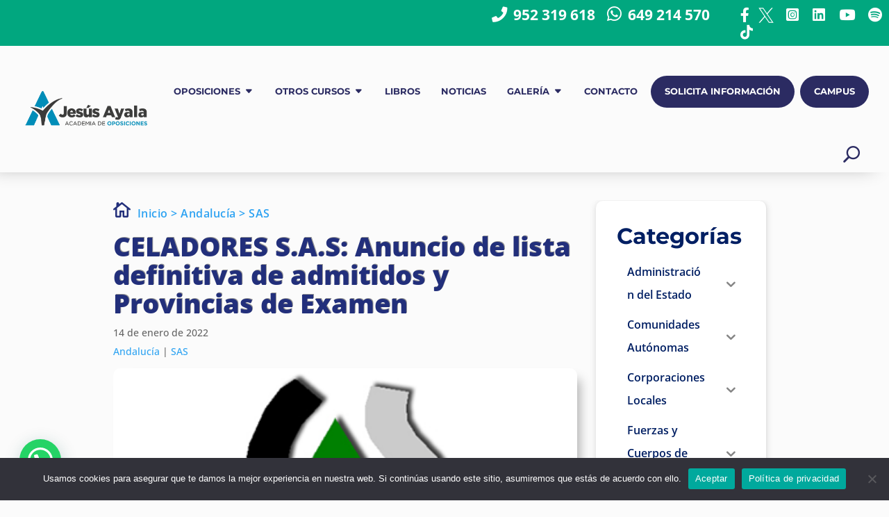

--- FILE ---
content_type: text/css
request_url: https://academiajesusayala.com/wp-content/themes/Divi-child/style.css?ver=4.9.4.1622575353
body_size: 242
content:
/*
Theme Name: Divi Child
Theme URI: http://academiajesusayala.com
Template: Divi
Author: Dimox
Author URI: http://academiajesusayala.com
Description: Smart. Flexible. Beautiful. Divi is the most powerful theme in our collection.
Tags: responsive-layout,one-column,two-columns,three-columns,four-columns,left-sidebar,right-sidebar,custom-background,custom-colors,featured-images,full-width-template,post-formats,rtl-language-support,theme-options,threaded-comments,translation-ready
Version: 4.9.4.1622575353
Updated: 2021-06-01 19:22:33

*/



--- FILE ---
content_type: text/css
request_url: https://academiajesusayala.com/wp-content/et-cache/global/et-divi-customizer-global.min.css?ver=1750592935
body_size: 1449
content:
body,.et_pb_column_1_2 .et_quote_content blockquote cite,.et_pb_column_1_2 .et_link_content a.et_link_main_url,.et_pb_column_1_3 .et_quote_content blockquote cite,.et_pb_column_3_8 .et_quote_content blockquote cite,.et_pb_column_1_4 .et_quote_content blockquote cite,.et_pb_blog_grid .et_quote_content blockquote cite,.et_pb_column_1_3 .et_link_content a.et_link_main_url,.et_pb_column_3_8 .et_link_content a.et_link_main_url,.et_pb_column_1_4 .et_link_content a.et_link_main_url,.et_pb_blog_grid .et_link_content a.et_link_main_url,body .et_pb_bg_layout_light .et_pb_post p,body .et_pb_bg_layout_dark .et_pb_post p{font-size:14px}.et_pb_slide_content,.et_pb_best_value{font-size:15px}@media only screen and (min-width:1350px){.et_pb_row{padding:27px 0}.et_pb_section{padding:54px 0}.single.et_pb_pagebuilder_layout.et_full_width_page .et_post_meta_wrapper{padding-top:81px}.et_pb_fullwidth_section{padding:0}}#top-menu{display:none}.casa:after{font-family:'ETMODULES';content:'\e009';text-align:center;margin-right:10px;color:#222F7B;font-size:1.5em;transition:all .3s ease}@media only screen and (min-width:981px){.et_pb_menu .sub-menu{margin-top:12px;border-radius:6px;border-top:none;box-shadow:0px 2px 16px rgb(0 0 0 / 20%);padding:12px 0!important;background-color:#ffffff!important}#page-container .et_pb_menu_0_tb_header.et_pb_menu .nav li ul{background-color:#ffffff!important}.et_pb_menu .sub-menu li{padding:0;line-height:1.4;width:100%}.et_pb_menu .sub-menu li a{width:100%;padding:14px 25px}#page-container .et_pb_menu .sub-menu li a{color:#21307B!important}#page-container .et_pb_menu .sub-menu li a:hover{color:#E09900!important;opacity:1}.et_pb_menu .sub-menu li a:hover{color:#E09900!important;background-color:#f2f2f2;opacity:1}.et_pb_menu .nav>.menu-item-has-children{position:relative}@media only screen and (min-width:981px){.et_pb_menu .nav>.menu-item-has-children>a{position:relative;z-index:10}.et_pb_menu .nav>.menu-item-has-children:hover>.sub-menu{display:block!important;visibility:visible!important}.et_pb_menu .nav>.menu-item-has-children:after{content:'';position:absolute;top:100%;left:0;right:0;height:12px;background:transparent;display:block;z-index:5}.et_pb_menu .nav>.menu-item-has-children:hover:after{display:block}}.et_pb_menu nav>ul>li>.sub-menu:after{position:absolute;content:'';left:36px;top:-26px;border-style:solid;border-width:14px;border-color:transparent transparent #ffffff}}.et-menu .menu-item-has-children>a:first-child:after{content:"\43"}.et-menu li ul .menu-item-has-children>a:first-child:after{content:"\45"!important}#menu-menu-transparente>li.et_pb_menu_page_id-35249.menu-item.menu-item-type-custom.menu-item-object-custom.menu-item-has-children.menu-item-35249>ul>li>a{color:#21307B!important}#menu-menu-transparente>li.et_pb_menu_page_id-35249.menu-item.menu-item-type-custom.menu-item-object-custom.menu-item-has-children.menu-item-35249>ul>li>a:hover{color:#E09900!important}#et-boc .et_pb_menu__logo-wrap>div.et_pb_menu__logo{box-shadow:rgba(0,0,0,0.3) 13px 10px 13px 0px!important;border-radius:5px}#menu-menu-transparente-1>li.et_pb_menu_page_id-35249.menu-item.menu-item-type-custom.menu-item-object-custom.menu-item-has-children.menu-item-35249>ul{width:400px!important}#menu-menu-transparente>li.et_pb_menu_page_id-35249.menu-item.menu-item-type-custom.menu-item-object-custom.menu-item-has-children.menu-item-35249>ul{width:400px!important}.et_pb_slide_description,.et_pb_slider_fullwidth_off .et_pb_slide_description{padding:15% 30%!important}#et-boc>header>div>div.et_pb_section.et_pb_section_1_tb_header.et_pb_with_background.et_section_regular>div>div>div>div>div.et_pb_menu__logo-wrap>div{-webkit-box-shadow:none!important;-moz-box-shadow:none!important;box-shadow:none!important}#et-boc>header>div>div>div.et_pb_row.et_pb_row_1_tb_header.et_pb_equal_columns.et_pb_gutters4.et_pb_row--with-menu>div>div>div>div.et_pb_menu__logo-wrap>div{-webkit-box-shadow:none!important;-moz-box-shadow:none!important;box-shadow:none!important}.nav li ul.sub-menu{width:100%}ul.et_mobile_menu li.menu-item-has-children .mobile-toggle,ul.et_mobile_menu li.page_item_has_children .mobile-toggle,.et-db #et-boc .et-l ul.et_mobile_menu li.menu-item-has-children .mobile-toggle,.et-db #et-boc .et-l ul.et_mobile_menu li.page_item_has_children .mobile-toggle{width:44px;height:100%;padding:0px!important;max-height:44px;border:none;position:absolute;right:0px;top:0px;z-index:999;background-color:transparent}ul.et_mobile_menu>li.menu-item-has-children,ul.et_mobile_menu>li.page_item_has_children,ul.et_mobile_menu>li.menu-item-has-children .sub-menu li.menu-item-has-children,.et-db #et-boc .et-l ul.et_mobile_menu>li.menu-item-has-children,.et-db #et-boc .et-l ul.et_mobile_menu>li.page_item_has_children,.et-db #et-boc .et-l ul.et_mobile_menu>li.menu-item-has-children .sub-menu li.menu-item-has-children{position:relative}.et_mobile_menu .menu-item-has-children>a,.et-db #et-boc .et-l .et_mobile_menu .menu-item-has-children>a{background-color:transparent}ul.et_mobile_menu .menu-item-has-children .sub-menu,#main-header ul.et_mobile_menu .menu-item-has-children .sub-menu,.et-db #et-boc .et-l ul.et_mobile_menu .menu-item-has-children .sub-menu,.et-db #main-header ul.et_mobile_menu .menu-item-has-children .sub-menu{display:none!important;visibility:hidden!important}ul.et_mobile_menu .menu-item-has-children .sub-menu.visible,#main-header ul.et_mobile_menu .menu-item-has-children .sub-menu.visible,.et-db #et-boc .et-l ul.et_mobile_menu .menu-item-has-children .sub-menu.visible,.et-db #main-header ul.et_mobile_menu .menu-item-has-children .sub-menu.visible{display:block!important;visibility:visible!important}ul.et_mobile_menu li.menu-item-has-children .mobile-toggle,.et-db #et-boc .et-l ul.et_mobile_menu li.menu-item-has-children .mobile-toggle{text-align:center;opacity:1}ul.et_mobile_menu li.menu-item-has-children .mobile-toggle::after,.et-db #et-boc .et-l ul.et_mobile_menu li.menu-item-has-children .mobile-toggle::after{top:10px;position:relative;font-family:"ETModules";content:'3';color:#3665db;background:#f0f3f6;border-radius:50%;padding:3px}ul.et_mobile_menu li.menu-item-has-children.dt-open>.mobile-toggle::after,.et-db #et-boc .et-l ul.et_mobile_menu li.menu-item-has-children.dt-open>.mobile-toggle::after{content:'2'}.et_pb_menu_0.et_pb_menu .et_mobile_menu:after{position:absolute;right:5%;margin-left:-20px;top:-14px;width:0;height:0;content:'';border-left:20px solid transparent;border-right:20px solid transparent;border-bottom:20px solid #ffffff}.et_pb_menu_0.et_pb_menu .et_mobile_menu,.et_pb_menu_0.et_pb_menu .et_mobile_menu ul{background-color:#ffffff!important;border-radius:10px}#mobile_menu1 ul>li a{line-height:1.4}#mobile_menu1{background-color:#ffffff!important}#mobile_menu1>li.boton-menu-inicio.et_pb_menu_page_id-37905.menu-item.menu-item-type-custom.menu-item-object-custom.menu-item-37905>a{color:#ffffff!important;text-align:center!important;margin-top:5px!important}#mobile_menu1{border-top:3px solid #01a77f}.et_pb_tabs_controls li{border-right:2px solid #ffffff}@media (max-width:980px){.et_pb_sticky .et_pb_column{width:100%;margin-bottom:10px}}#et-boc>header>div>div.et_pb_section.et_pb_section_1_tb_header.et_pb_with_background.et_section_regular>div>div>div>div>div.et_pb_menu__logo-wrap>div{-webkit-box-shadow:none!important;-moz-box-shadow:none!important;box-shadow:none!important}.et_pb_menu_0_tb_header .et_pb_menu_inner_container>.et_pb_menu__logo-wrap .et_pb_menu__logo img,.et_pb_menu_0_tb_header .et_pb_menu__logo-slot .et_pb_menu__logo-wrap img{-webkit-box-shadow:none!important;-moz-box-shadow:none!important;box-shadow:none!important}#et-boc .et_pb_menu__logo-wrap>div.et_pb_menu__logo{-webkit-box-shadow:none!important;-moz-box-shadow:none!important;box-shadow:none!important}.et_pb_menu .et_pb_menu__menu>nav>ul>li>ul{top:calc(80% - 1px);left:0}div>div>div>div.et_pb_section.et_pb_section_0.et_pb_with_background.et_section_regular>div>div>div>div{text-transform:uppercase;line-height:1.1}

--- FILE ---
content_type: application/javascript
request_url: https://static.gokoan.com/apps/chat-widget/chat-widget.js?chatId=dc185eec-1c7c-4c4b-a81a-0cdd77af994e&buttonStyle=opacity:1;padding:0px&style=bottom:12px;position:fixed;right:12px;z-index:%201000;&width=400px&height=450px&buttonSize=60px
body_size: 1643
content:
var openModal;
var closeModal;

(() => {
  const currentScript = document.currentScript;
  const stringParams = currentScript?.src.replace(/^[^\?]+\??/, '');
  const searchParams = new URLSearchParams(stringParams);

  const env = searchParams.get('env');
  const chatId = searchParams.get('chatId');
  const stylesString = searchParams.get('style');
  const buttonStylesString = searchParams.get('buttonStyle');
  const chatStylesString = searchParams.get('chatStyle');
  const verticalAlign = searchParams.get('vertical-align');
  const horizontalAlign = searchParams.get('horizontal-align');
  const buttonSize = searchParams.get('buttonSize') ? searchParams.get('buttonSize') : '58px';
  const chatWidth = searchParams.get('width');
  const chatHeigth = searchParams.get('height');
  const sidePanelMode = searchParams.get('side-panel-mode');
  const popoverShow = searchParams.get('popoverShow');

  const widgetSearchParams = new URLSearchParams();

  let base_host = '';

  const defaultStyles = {
    width: '40',
    height: '40',
    position: 'fixed',
    right: '1rem',
    bottom: '1rem',
    border: 'none',
  };

  const sidePanelStyles = {
    width: '40',
    height: '40',
    position: 'fixed',
    right: '0',
    bottom: '0',
    top: '0',
    border: 'none',
  };

  if (sidePanelMode) {
    widgetSearchParams.append('sidePanelMode', sidePanelMode);
  }

  if (popoverShow) {
    widgetSearchParams.append('popoverShow', popoverShow);
  }

  if (buttonStylesString) {
    widgetSearchParams.append('buttonStyle', buttonStylesString);
  }

  if (chatStylesString) {
    widgetSearchParams.append('chatStyle', chatStylesString);
  }

  switch (verticalAlign) {
    case 'top':
      widgetSearchParams.append('widgetJustifyContent', 'flex-start');
      break;
    case 'center':
      widgetSearchParams.append('widgetJustifyContent', 'center');
      break;
    case 'bottom':
      widgetSearchParams.append('widgetJustifyContent', 'flex-end');
      break;

    default:
      break;
  }

  switch (horizontalAlign) {
    case 'left':
      widgetSearchParams.append('widgetAlignItems', 'flex-start');
      break;
    case 'center':
      widgetSearchParams.append('widgetAlignItems', 'center');
      break;
    case 'right':
      widgetSearchParams.append('widgetAlignItems', 'flex-end');
      break;

    default:
      break;
  }

  const providedStyles = stylesString
    ?.split(';')
    .reduce((styles, currentStyle) => {
      const [key, value] = currentStyle.split(':');
      styles[key] = value;
      return styles;
    }, {});

  const mergedIfrmStyles = {
    ...defaultStyles,
    ...providedStyles,
  };

  // if (buttonSize) {
  //   mergedIfrmStyles.width = buttonSize;

  //   mergedIfrmStyles.height = buttonSize;
  // }

  widgetSearchParams.append('buttonSize', buttonSize);

  switch (env) {
    case 'pre':
      base_host = 'https://pre.koanly.com';
      break;

    case 'local':
      base_host = 'http://localhost:4202';
      break;

    default:
      base_host = 'https://www.koanly.com';
      break;
  }

  if (chatId) {
    const ifrm = document.createElement('iframe');
    const style = document.createElement('style');

    style.innerHTML = `.gk-ifrm-chat-widget {
      ${Object.entries(mergedIfrmStyles).reduce(
      (acc, [key, value]) => acc + `${key}: ${value};`,
      ''
    )}
      }
      
    .gk-ifrm-chat-side-panel {
      ${Object.entries(sidePanelStyles).reduce(
      (acc, [key, value]) => acc + `${key}: ${value};`,
      ''
    )}
    }`;

    if (env === 'local') {
      ifrm.setAttribute(
        'src',
        `${base_host}/widget/${chatId}?${widgetSearchParams.toString()}`
      );
    } else {
      widgetSearchParams.append('widget', true);

      ifrm.setAttribute(
        'src',
        `${base_host}/koanly/chat-bot/${chatId}?${widgetSearchParams.toString()}`
      );
    }

    
    // SI HAY BUTTON SIZE, Y O NO HAY POPOVER, O YA LO HAN VISTO, SE AJUSTA AL TAMAÑO DEL BOTÓN
    if (buttonSize) {
      const buttonSizeNumber = parseInt(buttonSize.split('px')[0]);
      ifrm.style.width = Number(buttonSizeNumber) + 16 + 'px';
      ifrm.style.height = Number(buttonSizeNumber) + 16 + 'px';
    } else {
      ifrm.style.height = Number(mergedIfrmStyles.height) + 16 + 'px';
      ifrm.style.width = Number(mergedIfrmStyles.width) + 16 + 'px';
    }

    ifrm.classList.add('gk-ifrm-chat-widget');

    addEventListener('message', (event) => {
      if (event.origin === base_host && event.data.type === 'popoverStatus') {
        if (ifrm && event.data.value === 'showed') {
          ifrm.style.height = '270px';
          ifrm.style.width = '300px';
        } else if (ifrm && event.data.value === 'close') {
          if (buttonSize) {
            const buttonSizeNumber = parseInt(buttonSize.split('px')[0]);
            ifrm.style.width = Number(buttonSizeNumber) + 16 + 'px';
            ifrm.style.height = Number(buttonSizeNumber) + 16 + 'px';
          } else {
            ifrm.style.height = Number(mergedIfrmStyles.height) + 16 + 'px';
            ifrm.style.width = Number(mergedIfrmStyles.width) + 16 + 'px';
          }
        }
      }

      if (event.origin === base_host && event.data.type === 'sizeChange') {
        let timeoutId;

        clearTimeout(timeoutId);

        if (ifrm && event.data.value === 'button') {
          timeoutId = setTimeout(() => {
            ifrm.classList.add('gk-ifrm-chat-widget');
            ifrm.classList.remove('gk-ifrm-chat-side-panel');

            // SI HAY BUTTON SIZE, Y O NO HAY POPOVER, O YA LO HAN VISTO, SE AJUSTA AL TAMAÑO DEL BOTÓN
            if (buttonSize) {
              const buttonSizeNumber = parseInt(buttonSize.split('px')[0]);
              ifrm.style.width = Number(buttonSizeNumber) + 16 + 'px';
              ifrm.style.height = Number(buttonSizeNumber) + 16 + 'px';
            } else {
              ifrm.style.height = Number(mergedIfrmStyles.height) + 16 + 'px';
              ifrm.style.width = Number(mergedIfrmStyles.width) + 16 + 'px';
            }
          }, 200);
        }

        if (ifrm && event.data.value === 'chat') {
          if (sidePanelMode === 'true') {
            ifrm.style.height = '100%';
            ifrm.style.width = '400px';

            ifrm.classList.remove('gk-ifrm-chat-widget');
            ifrm.classList.add('gk-ifrm-chat-side-panel');
          } else {
            ifrm.style.height = chatHeigth ?? '450px';
            ifrm.style.width = chatWidth ?? '400px';
          }
        }
      }
    });

    if (document.readyState === 'loading') {
      addEventListener('DOMContentLoaded', (event) => {
        document.head.appendChild(style);
        document.body.appendChild(ifrm);
      });
    } else {
      document.head.appendChild(style);
      document.body.appendChild(ifrm);
    }

    openModal = () => {
      ifrm.contentWindow.postMessage(
        { type: 'modalControl', value: 'open' },
        '*'
      );
    };

    closeModal = () => {
      ifrm.contentWindow.postMessage(
        { type: 'modalControl', value: 'close' },
        '*'
      );
    };
  } else {
    throw new Error(
      'chatId not specified, chatId must be present as queryparam'
    );
  }
})();
